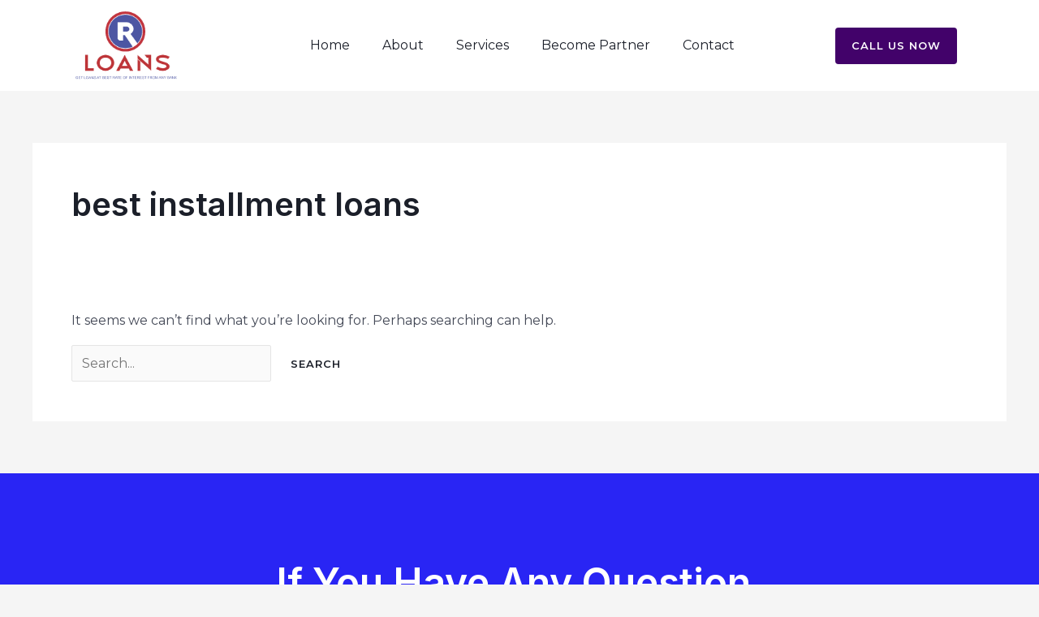

--- FILE ---
content_type: text/css
request_url: https://rloan.in/wp-content/uploads/elementor/css/post-472.css?ver=1747201528
body_size: 0
content:
.elementor-472 .elementor-element.elementor-element-bc6ed4a:not(.elementor-motion-effects-element-type-background), .elementor-472 .elementor-element.elementor-element-bc6ed4a > .elementor-motion-effects-container > .elementor-motion-effects-layer{background-color:#2925F4;}.elementor-472 .elementor-element.elementor-element-bc6ed4a > .elementor-container{max-width:893px;}.elementor-472 .elementor-element.elementor-element-bc6ed4a{transition:background 0.3s, border 0.3s, border-radius 0.3s, box-shadow 0.3s;padding:104px 40px 104px 40px;}.elementor-472 .elementor-element.elementor-element-bc6ed4a > .elementor-background-overlay{transition:background 0.3s, border-radius 0.3s, opacity 0.3s;}.elementor-472 .elementor-element.elementor-element-4fb18be{text-align:center;}.elementor-472 .elementor-element.elementor-element-4fb18be .elementor-heading-title{color:#FFFFFF;}.elementor-472 .elementor-element.elementor-element-6f87d3f .elementor-button:hover, .elementor-472 .elementor-element.elementor-element-6f87d3f .elementor-button:focus{background-color:#00000000;color:#FFFFFF;}.elementor-472 .elementor-element.elementor-element-6f87d3f > .elementor-widget-container{padding:20px 0px 10px 0px;}.elementor-472 .elementor-element.elementor-element-6f87d3f .elementor-button-content-wrapper{flex-direction:row-reverse;}.elementor-472 .elementor-element.elementor-element-6f87d3f .elementor-button .elementor-button-content-wrapper{gap:16px;}.elementor-472 .elementor-element.elementor-element-6f87d3f .elementor-button{fill:#1B1F29;color:#1B1F29;border-style:solid;border-width:1px 1px 1px 1px;border-color:#FFFFFF;}.elementor-472 .elementor-element.elementor-element-6f87d3f .elementor-button:hover svg, .elementor-472 .elementor-element.elementor-element-6f87d3f .elementor-button:focus svg{fill:#FFFFFF;}@media(max-width:1024px){.elementor-472 .elementor-element.elementor-element-bc6ed4a{padding:80px 40px 80px 40px;}}@media(max-width:767px){.elementor-472 .elementor-element.elementor-element-bc6ed4a{padding:64px 40px 64px 40px;}.elementor-472 .elementor-element.elementor-element-4fb18be > .elementor-widget-container{padding:0px 0px 0px 0px;}}